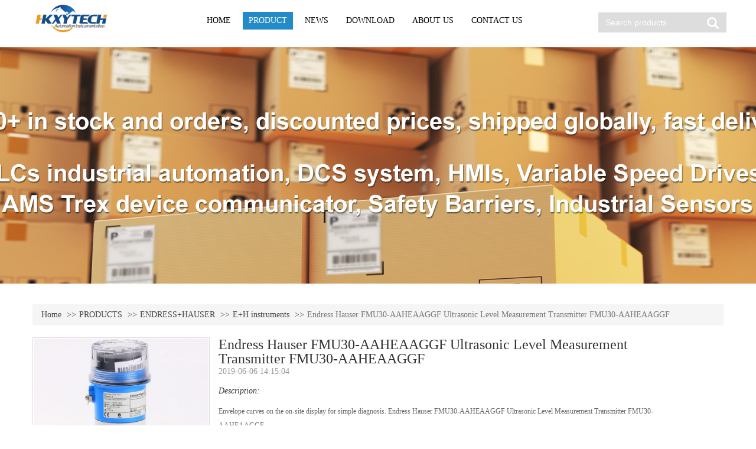

--- FILE ---
content_type: text/html; charset=utf-8
request_url: https://www.hkxytech.com/Product/detail/id/1579.html
body_size: 11836
content:
<!DOCTYPE html>
<html>
<head>
<meta name="renderer" content="webkit">
<meta http-equiv="Content-Type" content="text/html; charset=utf-8" />
<title>Endress Hauser FMU30-AAHEAAGGF Ultrasonic Level Measurement Transmitter FMU30-AAHEAAGGF - HKXYTECH</title>
<meta name="keywords" content="Product  Detail" /> 
<meta name="description" content="This product is available at HKXYTECH. Get in touch today for a quick price. Full 12-month warranty. We deliver worldwide." />
<meta name='viewport' content="width=device-width,initial-scale=1,maximum-scale=1,user-scalable=no">
<meta http-equiv="X-UA-Compatible" content="IE=edge,Chrome=1" />
<meta http-equiv="X-UA-Compatible" content="IE=9" />
<meta name="renderer" content="webkit">
<meta name="yandex-verification" content="320cd87f3956dec5" />
<!-- Yandex.Metrika counter --> <script type="text/javascript" > (function (d, w, c) { (w[c] = w[c] || []).push(function() { try { w.yaCounter92795585 = new Ya.Metrika({ id:92795585, clickmap:true, trackLinks:true, accurateTrackBounce:true, webvisor:true, trackHash:true, ecommerce:"dataLayer" }); } catch(e) { } }); var n = d.getElementsByTagName("script")[0], x = "https://cdn.jsdelivr.net/npm/yandex-metrica-watch/watch.js", s = d.createElement("script"), f = function () { n.parentNode.insertBefore(s, n); }; for (var i = 0; i < document.scripts.length; i++) { if (document.scripts[i].src === x) { return; } } s.type = "text/javascript"; s.async = true; s.src = x; if (w.opera == "[object Opera]") { d.addEventListener("DOMContentLoaded", f, false); } else { f(); } })(document, window, "yandex_metrika_callbacks"); </script> <!-- /Yandex.Metrika counter -->
<script>
var _ROOT_='';
var _STATIC_='/Public/Static';
var _PLUGIN_='/Public/Plugins';
var _JS_='/Public/Home/js';
var _IMG_='/Public/Home/img';
var _CSS_='/Public/Home/css';
</script>
<link rel="stylesheet" type="text/css" href="/Public/Home/css/bootstrap.min.css" />
<link rel="stylesheet" type="text/css" href="/Public/Home/css/font-awesome.min.css" />
<link rel="stylesheet" type="text/css" href="/Public/Home/css/base.css" />
<script type="text/javascript" src="/Public/Home/js/jquery.min.js"></script>
<script type="text/javascript" src="/Public/Home/js/bootstrap.min.js"></script>
<script type="text/javascript" src="/Public/Home/js/jquery.SuperSlide.2.1.1.js"></script>
<script type="text/javascript" src="/Public/Home/js/common.js"></script>
<script type="text/javascript" src="/Public/Static/js/common.js"></script>
<link rel="stylesheet" type="text/css" href="/Public/Home/css/validform.css" />
<script type="text/javascript" src="/Public/Home/js/Validform_v5.3.2.js"></script>
<!--[if lt IE 9]>
  <script src="/Public/Home/js/html5shiv.min.js"></script>
  <script src="/Public/Home/js/respond.min.js"></script>
<![endif]-->
<!--[if lte IE 6]>
<link rel="stylesheet" type="text/css" href="/Public/Home/css/bootstrap-ie6.min.css">
<link rel="stylesheet" type="text/css" href="/Public/Home/css/fix-ie.css">
<script type="text/javascript" src="/Public/Home/js/bootstrap-ie.js"></script>
<script src="/Public/Home/js/DD_belatedPNG_0.0.8a-min.js"></script>
<script>
 DD_belatedPNG.fix('*');
</script>
<![endif]-->

    <link rel="stylesheet" type="text/css" href="/Public/Home/css/product.css">
  <script src="/Public/Home/js/product.js"></script>
  <script src="/Public/Home/js/jqzoom.js"></script>

<!-- Google tag (gtag.js) -->
<script async src="https://www.googletagmanager.com/gtag/js?id=G-J0Q2PHR2H3"></script>
<script>
  window.dataLayer = window.dataLayer || [];
  function gtag(){dataLayer.push(arguments);}
  gtag('js', new Date());

  gtag('config', 'G-J0Q2PHR2H3');
</script>

<!-- Global site tag (gtag.js) - Google Analytics -->
<script async src="https://www.googletagmanager.com/gtag/js?id=UA-125749976-16"></script>
<script>
  window.dataLayer = window.dataLayer || [];
  function gtag(){dataLayer.push(arguments);}
  gtag('js', new Date());

  gtag('config', 'UA-125749976-16');
</script>

</head>

<body>
<!DOCTYPE html PUBLIC "-//W3C//DTD XHTML 1.0 Transitional//EN" "http://www.w3.org/TR/xhtml1/DTD/xhtml1-transitional.dtd">

<html xmlns="http://www.w3.org/1999/xhtml">

<head>

<meta http-equiv="Content-Type" content="text/html; charset=utf-8" />

<title>Top Industrial Automation and Electrical Instrument from HKXYTECH</title>

</head>


<body>

<script>
  (function(i,s,o,g,r,a,m){i['GoogleAnalyticsObject']=r;i[r]=i[r]||function(){
  (i[r].q=i[r].q||[]).push(arguments)},i[r].l=1*new Date();a=s.createElement(o),
  m=s.getElementsByTagName(o)[0];a.async=1;a.src=g;m.parentNode.insertBefore(a,m)
  })(window,document,'script','https://www.google-analytics.com/analytics.js','ga');

  ga('create', 'UA-102173297-2', 'auto');
  ga('send', 'pageview');

</script>

</body>

</html><div class="main">

	<div class="z_header">

    <div class="container-fluid"> 

      <div class="y-head-box clearfix">

        <div class="col-xs-5 col-md-2 col-lg-3 text-center y-head-logo">

            <div class="cell"><a href="" class="z_no_b"><img alt="LOGO" src="/Uploads/System/Image/553f5e0e33c5e.gif" class="z-icon img-responsive"></a></div>

        </div>

        <div class="col-lg-7 z_nav text-center z_na hidden-xs hidden-md hidden-sm" id="z_ie_he_l">

            <ul class="nav-pills js-desk-drop clearfix z_pr0">

			
				<li role="presentation" class="">

					<a href="/" target="_self" >HOME</a>

					
				</li>

			
				<li role="presentation" class="">

					<a href="/Product/index.html" target="_self" >PRODUCT</a>

					
					

					<div class="y-nav-submenu z_res" id="z_ie_he_bg0">

						<div class="z_nav_f js_z_nav">

						  
						  <ul>

							<li><a href="/Home/Product/index/cate_id/36/cate_path/-0-.html"  title="SIEMENS">SIEMENS</a></th>
						  </ul>

						  
						  <ul>

							<li><a href="/Home/Product/index/cate_id/35/cate_path/-0-.html"  title="ABB">ABB</a></th>
						  </ul>

						  
						  <ul>

							<li><a href="/Home/Product/index/cate_id/282/cate_path/-0-.html"  title="EMERSON">EMERSON</a></th>
						  </ul>

						  
						  <ul>

							<li><a href="/Home/Product/index/cate_id/211/cate_path/-0-.html"  title="SCHNEIDER">SCHNEIDER</a></th>
						  </ul>

						  
						  <ul>

							<li><a href="/Home/Product/index/cate_id/212/cate_path/-0-.html"  title="OMRON">OMRON</a></th>
						  </ul>

						  
						  <ul>

							<li><a href="/Home/Product/index/cate_id/215/cate_path/-0-.html"  title="PEPPERL+FUCHS">PEPPERL+FUCHS</a></th>
						  </ul>

						  
						  <ul>

							<li><a href="/Home/Product/index/cate_id/214/cate_path/-0-.html"  title="MTL">MTL</a></th>
						  </ul>

						  
						  <ul>

							<li><a href="/Home/Product/index/cate_id/213/cate_path/-0-.html"  title="ROCKWELL AUTOMATION">ROCKWELL AUTOMATION</a></th>
						  </ul>

						  
						  <ul>

							<li><a href="/Home/Product/index/cate_id/263/cate_path/-0-.html"  title="HIRSCHMANN">HIRSCHMANN</a></th>
						  </ul>

						  
						  <ul>

							<li><a href="/Home/Product/index/cate_id/210/cate_path/-0-.html"  title="GE">GE</a></th>
						  </ul>

						  
						  <ul>

							<li><a href="/Home/Product/index/cate_id/37/cate_path/-0-.html"  title="WEIDMULLER">WEIDMULLER</a></th>
						  </ul>

						  
						  <ul>

							<li><a href="/Home/Product/index/cate_id/33/cate_path/-0-.html"  title="WIKA">WIKA</a></th>
						  </ul>

						  
						  <ul>

							<li><a href="/Home/Product/index/cate_id/32/cate_path/-0-.html"  title="YOKOGAWA">YOKOGAWA</a></th>
						  </ul>

						  
						  <ul>

							<li><a href="/Home/Product/index/cate_id/264/cate_path/-0-.html"  title="WATSON SMITH">WATSON SMITH</a></th>
						  </ul>

						  
						  <ul>

							<li><a href="/Home/Product/index/cate_id/291/cate_path/-0-.html"  title="METRIX">METRIX</a></th>
						  </ul>

						  
						  <ul>

							<li><a href="/Home/Product/index/cate_id/294/cate_path/-0-.html"  title="ASCO">ASCO</a></th>
						  </ul>

						  
						  <ul>

							<li><a href="/Home/Product/index/cate_id/297/cate_path/-0-.html"  title="ENDRESS+HAUSER">ENDRESS+HAUSER</a></th>
						  </ul>

						  
						  <ul>

							<li><a href="/Home/Product/index/cate_id/306/cate_path/-0-.html"  title="BENTLY NEVADA">BENTLY NEVADA</a></th>
						  </ul>

						  
						  <ul>

							<li><a href="/Home/Product/index/cate_id/308/cate_path/-0-.html"  title="HACH">HACH</a></th>
						  </ul>

						  
						  <ul>

							<li><a href="/Home/Product/index/cate_id/313/cate_path/-0-.html"  title="NORGREN">NORGREN</a></th>
						  </ul>

						  
						  <ul>

							<li><a href="/Home/Product/index/cate_id/323/cate_path/-0-.html"  title="HONEYWELL">HONEYWELL</a></th>
						  </ul>

						  
						  <ul>

							<li><a href="/Home/Product/index/cate_id/327/cate_path/-0-.html"  title="TESTO">TESTO</a></th>
						  </ul>

						  
						  <ul>

							<li><a href="/Home/Product/index/cate_id/355/cate_path/-0-.html"  title="PHOENIX CONTACT">PHOENIX CONTACT</a></th>
						  </ul>

						  
						  <ul>

							<li><a href="/Home/Product/index/cate_id/368/cate_path/-0-.html"  title="SICK">SICK</a></th>
						  </ul>

						  
						  <ul>

							<li><a href="/Home/Product/index/cate_id/378/cate_path/-0-.html"  title="DANFOSS">DANFOSS</a></th>
						  </ul>

						  
						  <ul>

							<li><a href="/Home/Product/index/cate_id/411/cate_path/-0-.html"  title="CISCO">CISCO</a></th>
						  </ul>

						  
						  <ul>

							<li><a href="/Home/Product/index/cate_id/417/cate_path/-0-.html"  title="IFM">IFM</a></th>
						  </ul>

						  
						  <ul>

							<li><a href="/Home/Product/index/cate_id/427/cate_path/-0-.html"  title="KROHNE">KROHNE</a></th>
						  </ul>

						  
						  <ul>

							<li><a href="/Home/Product/index/cate_id/428/cate_path/-0-.html"  title="ROSEMOUNT">ROSEMOUNT</a></th>
						  </ul>

						  
						  <ul>

							<li><a href="/Home/Product/index/cate_id/429/cate_path/-0-.html"  title="FISHER">FISHER</a></th>
						  </ul>

						  
						  <ul>

							<li><a href="/Home/Product/index/cate_id/435/cate_path/-0-.html"  title="Natural Gas Compressors">Natural Gas Compressors</a></th>
						  </ul>

						  
						  <ul>

							<li><a href="/Home/Product/index/cate_id/437/cate_path/-0-.html"  title="Machine tool parts">Machine tool parts</a></th>
						  </ul>

						  
						  <ul>

							<li><a href="/Home/Product/index/cate_id/441/cate_path/-0-.html"  title="SAMSON">SAMSON</a></th>
						  </ul>

						  
						  <ul>

							<li><a href="/Home/Product/index/cate_id/442/cate_path/-0-.html"  title="ORBINOX">ORBINOX</a></th>
						  </ul>

						  
						  <ul>

							<li><a href="/Home/Product/index/cate_id/443/cate_path/-0-.html"  title="BAF VALVES">BAF VALVES</a></th>
						  </ul>

						  
						  <ul>

							<li><a href="/Home/Product/index/cate_id/444/cate_path/-0-.html"  title="KSB">KSB</a></th>
						  </ul>

						  
						  <ul>

							<li><a href="/Home/Product/index/cate_id/445/cate_path/-0-.html"  title="GEMÜ">GEMÜ</a></th>
						  </ul>

						  
						  <ul>

							<li><a href="/Home/Product/index/cate_id/446/cate_path/-0-.html"  title="KENT VALVE">KENT VALVE</a></th>
						  </ul>

						  
						  <ul>

							<li><a href="/Home/Product/index/cate_id/447/cate_path/-0-.html"  title="ADAMS">ADAMS</a></th>
						  </ul>

						  
						  <ul>

							<li><a href="/Home/Product/index/cate_id/454/cate_path/-0-.html"  title="G.M. International (GMI)">G.M. International (GMI)</a></th>
						  </ul>

						  
						</div>

					  </div>



					
				</li>

			
				<li role="presentation" class="">

					<a href="/News/index.html" target="_self" >NEWS</a>

					
				</li>

			
				<li role="presentation" class="">

					<a href="/Product/download.html" target="_self" >DOWNLOAD</a>

					
				</li>

			
				<li role="presentation" class="">

					<a href="/About/index.html" target="_self" >ABOUT US</a>

					
				</li>

			
				<li role="presentation" class="">

					<a href="/Contact/index.html" target="_self" >CONTACT US</a>

					
				</li>

			         

            </ul>

        </div>   

        <div class="col-xs-5 col-md-3 col-lg-2 y-head-search" id="z_ie_top">

            <form class="y-head-form" role="search" action='/Home/Product/index.html' method='get'>

                <div class="form-group glyphicon glyphicon-search">

                    <input type="text" class="form-control z_h_inp " name='keywords' placeholder="Search products">

                    <input type="submit" value=" " class="z_tj" id="z_js_btn">

                </div>             

            </form>

        </div> 

        <div class="hidden-lg col-xs-2 col-md-5 y-head-nav z_head_butt" id="z_ie_remove">

            <div class="z_hib js-nav-drop">

                <span class="glyphicon glyphicon-menu-hamburger"></span>

            </div>

            <ul class="js-nav-menu z_ul_diy" role="menu">

			
                <li>



                    <a href="/" target="_self" >HOME</a>

					
                </li>

			
                <li>



                    <a href="/Product/index.html" target="_self" >PRODUCT</a>

					
                    <span class="z_sub_s glyphicon glyphicon-triangle-bottom js_z_nav"></span>

                    <div class="y-nav-submenu table-responsive z_res_tdh">

                      <div class="z_sm_nav">

						
						 <ul>

							  <li><a href="#" style="background-image:url(/Public/Home/img/eq/pl-logo.jpg);"></a></li>

							
							<li><a href="/Home/Product/index/cate_id/332/cate_path/-0-36-.html">▶ Programmable Logic Controller</a></li>

							
							<li><a href="/Home/Product/index/cate_id/339/cate_path/-0-36-.html">▶ SINAMICS AC Drive</a></li>

							
							<li><a href="/Home/Product/index/cate_id/194/cate_path/-0-36-.html">▶ SIMATIC S7-1200</a></li>

							
							<li><a href="/Home/Product/index/cate_id/366/cate_path/-0-36-.html">▶ Temperature Sensor</a></li>

							
							<li><a href="/Home/Product/index/cate_id/367/cate_path/-0-36-.html">▶ Pressure Sensor</a></li>

							
							<li><a href="/Home/Product/index/cate_id/404/cate_path/-0-36-.html">▶ SITRANS Transmitter</a></li>

							
							<li><a href="/Home/Product/index/cate_id/405/cate_path/-0-36-.html">▶ Industrial Ethernet switches</a></li>

							
							<li><a href="/Home/Product/index/cate_id/407/cate_path/-0-36-.html">▶ Pointek CLS200 - Standard</a></li>

							
							<li><a href="/Home/Product/index/cate_id/408/cate_path/-0-36-.html">▶ SIRIUS soft starters</a></li>

							
							<li><a href="/Home/Product/index/cate_id/409/cate_path/-0-36-.html">▶ Circuit breaker</a></li>

							
							<li><a href="/Home/Product/index/cate_id/410/cate_path/-0-36-.html">▶ Positioners</a></li>

							
							<li><a href="/Home/Product/index/cate_id/197/cate_path/-0-36-.html">▶ Low Voltage Converters SINAMICS V – For Basic Drive Tasks</a></li>

							
							<li><a href="/Home/Product/index/cate_id/453/cate_path/-0-36-.html">▶ SICAM 8 Power automation platform</a></li>

							
							<li><a href="/Home/Product/index/cate_id/198/cate_path/-0-36-.html">▶ Low Voltage Converters MICROMASTER 4</a></li>

							
							<li><a href="/Home/Product/index/cate_id/199/cate_path/-0-36-.html">▶ Valve Positioner </a></li>

							
							  

						</ul>

						
						 <ul>

							  <li><a href="#" style="background-image:url(/Public/Home/img/eq/pl-logo.jpg);"></a></li>

							
							<li><a href="/Home/Product/index/cate_id/189/cate_path/-0-35-.html">▶ Compact Product Suite - DCS components</a></li>

							
							<li><a href="/Home/Product/index/cate_id/190/cate_path/-0-35-.html">▶ ABB Measurement Products</a></li>

							
							<li><a href="/Home/Product/index/cate_id/191/cate_path/-0-35-.html">▶ PLC Automation</a></li>

							
							<li><a href="/Home/Product/index/cate_id/192/cate_path/-0-35-.html">▶ Low voltage AC drives</a></li>

							
							<li><a href="/Home/Product/index/cate_id/193/cate_path/-0-35-.html">▶ Valve positioner</a></li>

							
							  

						</ul>

						
						 <ul>

							  <li><a href="#" style="background-image:url(/Public/Home/img/eq/pl-logo.jpg);"></a></li>

							
							<li><a href="/Home/Product/index/cate_id/448/cate_path/-0-282-.html">AMS Trex Device Communicator</a></li>

							
							<li><a href="/Home/Product/index/cate_id/449/cate_path/-0-282-.html">Sempell</a></li>

							
							<li><a href="/Home/Product/index/cate_id/450/cate_path/-0-282-.html">Crosby</a></li>

							
							<li><a href="/Home/Product/index/cate_id/451/cate_path/-0-282-.html">Vanessa</a></li>

							
							<li><a href="/Home/Product/index/cate_id/452/cate_path/-0-282-.html">Micro Motion</a></li>

							
							  

						</ul>

						
						 <ul>

							  <li><a href="#" style="background-image:url(/Public/Home/img/eq/pl-logo.jpg);"></a></li>

							
							<li><a href="/Home/Product/index/cate_id/226/cate_path/-0-211-.html">▶ Automation and Control products</a></li>

							
							<li><a href="/Home/Product/index/cate_id/227/cate_path/-0-211-.html">▶ POWER DISTRIBUTED</a></li>

							
							<li><a href="/Home/Product/index/cate_id/228/cate_path/-0-211-.html">▶ Power & Energy Monitoring System</a></li>

							
							  

						</ul>

						
						 <ul>

							  <li><a href="#" style="background-image:url(/Public/Home/img/eq/pl-logo.jpg);"></a></li>

							
							<li><a href="/Home/Product/index/cate_id/232/cate_path/-0-212-.html">▶ Sensors</a></li>

							
							<li><a href="/Home/Product/index/cate_id/233/cate_path/-0-212-.html">▶  Automation Systems</a></li>

							
							<li><a href="/Home/Product/index/cate_id/234/cate_path/-0-212-.html">▶ Motion / Drives</a></li>

							
							  

						</ul>

						
						 <ul>

							  <li><a href="#" style="background-image:url(/Public/Home/img/eq/pl-logo.jpg);"></a></li>

							
							<li><a href="/Home/Product/index/cate_id/246/cate_path/-0-215-.html">▶ Isolated Barriers</a></li>

							
							<li><a href="/Home/Product/index/cate_id/247/cate_path/-0-215-.html">▶ Zener Barriers</a></li>

							
							<li><a href="/Home/Product/index/cate_id/248/cate_path/-0-215-.html">▶ Industrial Sensors</a></li>

							
							<li><a href="/Home/Product/index/cate_id/253/cate_path/-0-215-.html">▶ HART Interface Solutions</a></li>

							
							  

						</ul>

						
						 <ul>

							  <li><a href="#" style="background-image:url(/Public/Home/img/eq/pl-logo.jpg);"></a></li>

							
							<li><a href="/Home/Product/index/cate_id/243/cate_path/-0-214-.html">▶ Intrinsically Safe Isolators MTL4500 Series</a></li>

							
							<li><a href="/Home/Product/index/cate_id/244/cate_path/-0-214-.html">▶ Intrinsically Safe Isolators MTL5500 Series</a></li>

							
							<li><a href="/Home/Product/index/cate_id/245/cate_path/-0-214-.html">▶ Intrinsically Safe Zener Barriers MTL7700 Series</a></li>

							
							  

						</ul>

						
						 <ul>

							  <li><a href="#" style="background-image:url(/Public/Home/img/eq/pl-logo.jpg);"></a></li>

							
							<li><a href="/Home/Product/index/cate_id/337/cate_path/-0-213-.html">▶ Allen-Bradley</a></li>

							
							<li><a href="/Home/Product/index/cate_id/240/cate_path/-0-213-.html">▶ Large Control Systems</a></li>

							
							<li><a href="/Home/Product/index/cate_id/241/cate_path/-0-213-.html">▶ Micro & Nano Control Systems</a></li>

							
							<li><a href="/Home/Product/index/cate_id/242/cate_path/-0-213-.html">▶ Small Control Systems</a></li>

							
							  

						</ul>

						
						 <ul>

							  <li><a href="#" style="background-image:url(/Public/Home/img/eq/pl-logo.jpg);"></a></li>

							
							<li><a href="/Home/Product/index/cate_id/266/cate_path/-0-263-.html">▶ Unmanaged Switches</a></li>

							
							<li><a href="/Home/Product/index/cate_id/268/cate_path/-0-263-.html">▶ Managed Switches - Non-Gigabit</a></li>

							
							<li><a href="/Home/Product/index/cate_id/269/cate_path/-0-263-.html">▶ Managed Switches - Gigabit</a></li>

							
							<li><a href="/Home/Product/index/cate_id/270/cate_path/-0-263-.html">▶ PoE (Power over Ethernet) RS22/RS32</a></li>

							
							<li><a href="/Home/Product/index/cate_id/272/cate_path/-0-263-.html">▶ Mice - Modular Switches</a></li>

							
							<li><a href="/Home/Product/index/cate_id/273/cate_path/-0-263-.html">▶ Mice - Media Modules</a></li>

							
							<li><a href="/Home/Product/index/cate_id/274/cate_path/-0-263-.html">▶ IP67/Waterproof Switches</a></li>

							
							<li><a href="/Home/Product/index/cate_id/275/cate_path/-0-263-.html">▶ Mach 100 Hardened Office-Grade Switches</a></li>

							
							<li><a href="/Home/Product/index/cate_id/276/cate_path/-0-263-.html">▶ Mach 1000 Uber-Rugged Switches</a></li>

							
							<li><a href="/Home/Product/index/cate_id/277/cate_path/-0-263-.html">▶ Mach 4000 Backbone Switches</a></li>

							
							<li><a href="/Home/Product/index/cate_id/285/cate_path/-0-263-.html">▶ Wireless Ethernet</a></li>

							
							<li><a href="/Home/Product/index/cate_id/288/cate_path/-0-263-.html">▶ SFPS (Small Form Pluggable Transceivers)</a></li>

							
							<li><a href="/Home/Product/index/cate_id/289/cate_path/-0-263-.html">▶ General Accessories</a></li>

							
							<li><a href="/Home/Product/index/cate_id/399/cate_path/-0-263-.html">▶ Power Supply</a></li>

							
							  

						</ul>

						
						 <ul>

							  <li><a href="#" style="background-image:url(/Public/Home/img/eq/pl-logo.jpg);"></a></li>

							
							<li><a href="/Home/Product/index/cate_id/216/cate_path/-0-210-.html">▶ Programmable Logic Controllers</a></li>

							
							<li><a href="/Home/Product/index/cate_id/217/cate_path/-0-210-.html">▶ Programmable Automation Controllers</a></li>

							
							  

						</ul>

						
						 <ul>

							  <li><a href="#" style="background-image:url(/Public/Home/img/eq/pl-logo.jpg);"></a></li>

							
							<li><a href="/Home/Product/index/cate_id/349/cate_path/-0-37-.html">▶ Electronics - Relay Module</a></li>

							
							<li><a href="/Home/Product/index/cate_id/353/cate_path/-0-37-.html">▶ Electronics -	Solid-State Relays</a></li>

							
							<li><a href="/Home/Product/index/cate_id/365/cate_path/-0-37-.html">▶ Electronics -	Safety Relays</a></li>

							
							<li><a href="/Home/Product/index/cate_id/200/cate_path/-0-37-.html">▶ Electronics -Analogue signal processing</a></li>

							
							<li><a href="/Home/Product/index/cate_id/201/cate_path/-0-37-.html">▶ Electronics -Power supply</a></li>

							
							<li><a href="/Home/Product/index/cate_id/202/cate_path/-0-37-.html">▶ Electronics- Lightning and surge protection</a></li>

							
							<li><a href="/Home/Product/index/cate_id/203/cate_path/-0-37-.html">▶ Electronics -Interfaces</a></li>

							
							<li><a href="/Home/Product/index/cate_id/204/cate_path/-0-37-.html">▶ Electronics- Functional components</a></li>

							
							<li><a href="/Home/Product/index/cate_id/205/cate_path/-0-37-.html">▶ Electronics -Power Monitor</a></li>

							
							<li><a href="/Home/Product/index/cate_id/206/cate_path/-0-37-.html">▶ Terminals- P Series</a></li>

							
							<li><a href="/Home/Product/index/cate_id/207/cate_path/-0-37-.html">▶ Terminals -Z Series</a></li>

							
							<li><a href="/Home/Product/index/cate_id/208/cate_path/-0-37-.html">▶ Terminals -W Series,SAK Series，Stud Terminals</a></li>

							
							<li><a href="/Home/Product/index/cate_id/209/cate_path/-0-37-.html">▶ Other conductor connectors</a></li>

							
							  

						</ul>

						
						 <ul>

							  <li><a href="#" style="background-image:url(/Public/Home/img/eq/pl-logo.jpg);"></a></li>

							
							<li><a href="/Home/Product/index/cate_id/180/cate_path/-0-33-.html">▶ Electronic pressure measurement</a></li>

							
							<li><a href="/Home/Product/index/cate_id/181/cate_path/-0-33-.html">▶ Mechatronic pressure measurement</a></li>

							
							<li><a href="/Home/Product/index/cate_id/182/cate_path/-0-33-.html">▶ Mechanical pressure measurement</a></li>

							
							<li><a href="/Home/Product/index/cate_id/183/cate_path/-0-33-.html">▶ Diaphragm seals</a></li>

							
							<li><a href="/Home/Product/index/cate_id/184/cate_path/-0-33-.html">▶ Electrical temperature measurement</a></li>

							
							<li><a href="/Home/Product/index/cate_id/185/cate_path/-0-33-.html">▶ Mechatronic temperature measurement</a></li>

							
							<li><a href="/Home/Product/index/cate_id/186/cate_path/-0-33-.html">▶ Mechanical temperature measurement</a></li>

							
							<li><a href="/Home/Product/index/cate_id/187/cate_path/-0-33-.html">▶ Thermowells</a></li>

							
							<li><a href="/Home/Product/index/cate_id/188/cate_path/-0-33-.html">▶ Level measurement</a></li>

							
							  

						</ul>

						
						 <ul>

							  <li><a href="#" style="background-image:url(/Public/Home/img/eq/pl-logo.jpg);"></a></li>

							
							<li><a href="/Home/Product/index/cate_id/38/cate_path/-0-32-.html">▶ Pressure Transmitter EJA</a></li>

							
							<li><a href="/Home/Product/index/cate_id/39/cate_path/-0-32-.html">▶ Pressure Transmitters EJA-E</a></li>

							
							<li><a href="/Home/Product/index/cate_id/43/cate_path/-0-32-.html">▶ Pressue Transmitter EJX</a></li>

							
							<li><a href="/Home/Product/index/cate_id/303/cate_path/-0-32-.html">▶ Safety Instrumented System (SIS)</a></li>

							
							<li><a href="/Home/Product/index/cate_id/304/cate_path/-0-32-.html">▶ Valve Positioners & Converters</a></li>

							
							<li><a href="/Home/Product/index/cate_id/305/cate_path/-0-32-.html">▶ Field Mount Indicators</a></li>

							
							<li><a href="/Home/Product/index/cate_id/68/cate_path/-0-32-.html">▶ Temperature Transmitters</a></li>

							
							<li><a href="/Home/Product/index/cate_id/74/cate_path/-0-32-.html">▶ Magnetic Flowmeters</a></li>

							
							<li><a href="/Home/Product/index/cate_id/82/cate_path/-0-32-.html">▶ Vortex Flowmeter </a></li>

							
							<li><a href="/Home/Product/index/cate_id/88/cate_path/-0-32-.html">▶ Ultrasonic Flowmeters</a></li>

							
							<li><a href="/Home/Product/index/cate_id/91/cate_path/-0-32-.html">▶ Coriolis Mass Flowmeters - ROTAMASS 3-Series</a></li>

							
							<li><a href="/Home/Product/index/cate_id/92/cate_path/-0-32-.html">▶ Variable Area Flowmeters – Rotameters</a></li>

							
							<li><a href="/Home/Product/index/cate_id/97/cate_path/-0-32-.html">▶ Device Smart Communicators</a></li>

							
							<li><a href="/Home/Product/index/cate_id/100/cate_path/-0-32-.html">▶ PORTABLE AND HANDHELD INSTRUMENTS</a></li>

							
							<li><a href="/Home/Product/index/cate_id/107/cate_path/-0-32-.html">▶ Distributed Control System (DCS)</a></li>

							
							<li><a href="/Home/Product/index/cate_id/108/cate_path/-0-32-.html">▶ Process Analyzers</a></li>

							
							<li><a href="/Home/Product/index/cate_id/135/cate_path/-0-32-.html">▶ Paperless Recorders</a></li>

							
							<li><a href="/Home/Product/index/cate_id/143/cate_path/-0-32-.html">▶ Strip Chart Recorders</a></li>

							
							<li><a href="/Home/Product/index/cate_id/145/cate_path/-0-32-.html">▶ Data Acquisition Equipment</a></li>

							
							<li><a href="/Home/Product/index/cate_id/149/cate_path/-0-32-.html">▶ UT Series Temperature Controllers</a></li>

							
							<li><a href="/Home/Product/index/cate_id/157/cate_path/-0-32-.html">▶ UP Series Program Controllers</a></li>

							
							<li><a href="/Home/Product/index/cate_id/163/cate_path/-0-32-.html">▶ UM Series Digital Indicators with Alarms</a></li>

							
							<li><a href="/Home/Product/index/cate_id/165/cate_path/-0-32-.html">▶ UT100 Series Temperature Controllers</a></li>

							
							<li><a href="/Home/Product/index/cate_id/170/cate_path/-0-32-.html">▶ UD Series Manual Setters</a></li>

							
							<li><a href="/Home/Product/index/cate_id/174/cate_path/-0-32-.html">▶ Limit Controllers</a></li>

							
							<li><a href="/Home/Product/index/cate_id/177/cate_path/-0-32-.html">▶ YS Series Single-loop Controllers </a></li>

							
							  

						</ul>

						
						 <ul>

							  <li><a href="#" style="background-image:url(/Public/Home/img/eq/pl-logo.jpg);"></a></li>

							
							  

						</ul>

						
						 <ul>

							  <li><a href="#" style="background-image:url(/Public/Home/img/eq/pl-logo.jpg);"></a></li>

							
							<li><a href="/Home/Product/index/cate_id/292/cate_path/-0-291-.html">Shaker</a></li>

							
							  

						</ul>

						
						 <ul>

							  <li><a href="#" style="background-image:url(/Public/Home/img/eq/pl-logo.jpg);"></a></li>

							
							<li><a href="/Home/Product/index/cate_id/295/cate_path/-0-294-.html">Solenoid Valve</a></li>

							
							  

						</ul>

						
						 <ul>

							  <li><a href="#" style="background-image:url(/Public/Home/img/eq/pl-logo.jpg);"></a></li>

							
							<li><a href="/Home/Product/index/cate_id/298/cate_path/-0-297-.html">E+H instruments</a></li>

							
							  

						</ul>

						
						 <ul>

							  <li><a href="#" style="background-image:url(/Public/Home/img/eq/pl-logo.jpg);"></a></li>

							
							<li><a href="/Home/Product/index/cate_id/307/cate_path/-0-306-.html">Sensors, Probes and Transducers </a></li>

							
							  

						</ul>

						
						 <ul>

							  <li><a href="#" style="background-image:url(/Public/Home/img/eq/pl-logo.jpg);"></a></li>

							
							<li><a href="/Home/Product/index/cate_id/311/cate_path/-0-308-.html">Hach Analyzers</a></li>

							
							<li><a href="/Home/Product/index/cate_id/310/cate_path/-0-308-.html">Hach Meters and Probes </a></li>

							
							<li><a href="/Home/Product/index/cate_id/312/cate_path/-0-308-.html">Hach Lab Instrument </a></li>

							
							  

						</ul>

						
						 <ul>

							  <li><a href="#" style="background-image:url(/Public/Home/img/eq/pl-logo.jpg);"></a></li>

							
							<li><a href="/Home/Product/index/cate_id/314/cate_path/-0-313-.html">Norgren Sub-base Valves</a></li>

							
							<li><a href="/Home/Product/index/cate_id/315/cate_path/-0-313-.html">Norgren Inline Solenoid Valves</a></li>

							
							<li><a href="/Home/Product/index/cate_id/316/cate_path/-0-313-.html">Norgren safety valves</a></li>

							
							<li><a href="/Home/Product/index/cate_id/317/cate_path/-0-313-.html">Norgren manual/mechnical valves</a></li>

							
							<li><a href="/Home/Product/index/cate_id/321/cate_path/-0-313-.html">Norgren process industry/namur valves</a></li>

							
							<li><a href="/Home/Product/index/cate_id/318/cate_path/-0-313-.html">Norgren proportional  valves</a></li>

							
							<li><a href="/Home/Product/index/cate_id/319/cate_path/-0-313-.html">Norgren flow control valves</a></li>

							
							<li><a href="/Home/Product/index/cate_id/320/cate_path/-0-313-.html">Norgren non-return valves</a></li>

							
							  

						</ul>

						
						 <ul>

							  <li><a href="#" style="background-image:url(/Public/Home/img/eq/pl-logo.jpg);"></a></li>

							
							<li><a href="/Home/Product/index/cate_id/325/cate_path/-0-323-.html">Fixed Industrial Gas Detection</a></li>

							
							<li><a href="/Home/Product/index/cate_id/324/cate_path/-0-323-.html">SmartLine ST700 Pressure Transmitters</a></li>

							
							<li><a href="/Home/Product/index/cate_id/326/cate_path/-0-323-.html">Portable Gas Detection</a></li>

							
							<li><a href="/Home/Product/index/cate_id/415/cate_path/-0-323-.html">Industrial Gas Systems</a></li>

							
							<li><a href="/Home/Product/index/cate_id/416/cate_path/-0-323-.html">SmartLine ST800 Pressure Transmitters</a></li>

							
							  

						</ul>

						
						 <ul>

							  <li><a href="#" style="background-image:url(/Public/Home/img/eq/pl-logo.jpg);"></a></li>

							
							<li><a href="/Home/Product/index/cate_id/328/cate_path/-0-327-.html">▶ Data logger</a></li>

							
							<li><a href="/Home/Product/index/cate_id/329/cate_path/-0-327-.html">▶ Thermal imager</a></li>

							
							  

						</ul>

						
						 <ul>

							  <li><a href="#" style="background-image:url(/Public/Home/img/eq/pl-logo.jpg);"></a></li>

							
							<li><a href="/Home/Product/index/cate_id/356/cate_path/-0-355-.html">▶ Fieldbus media converters</a></li>

							
							<li><a href="/Home/Product/index/cate_id/357/cate_path/-0-355-.html">▶ Serial media converters</a></li>

							
							<li><a href="/Home/Product/index/cate_id/358/cate_path/-0-355-.html">▶ Field device couplers</a></li>

							
							<li><a href="/Home/Product/index/cate_id/359/cate_path/-0-355-.html">▶ Interface converters</a></li>

							
							<li><a href="/Home/Product/index/cate_id/360/cate_path/-0-355-.html">▶ Copper installation</a></li>

							
							<li><a href="/Home/Product/index/cate_id/388/cate_path/-0-355-.html">▶ Power supplies with maximum functionality</a></li>

							
							<li><a href="/Home/Product/index/cate_id/389/cate_path/-0-355-.html">▶ DC/DC converters</a></li>

							
							<li><a href="/Home/Product/index/cate_id/390/cate_path/-0-355-.html">▶ Redundancy modules</a></li>

							
							<li><a href="/Home/Product/index/cate_id/391/cate_path/-0-355-.html">▶ Industrial Solar Systems</a></li>

							
							<li><a href="/Home/Product/index/cate_id/392/cate_path/-0-355-.html">▶ UPS</a></li>

							
							<li><a href="/Home/Product/index/cate_id/393/cate_path/-0-355-.html">▶ Relay</a></li>

							
							<li><a href="/Home/Product/index/cate_id/395/cate_path/-0-355-.html">▶ Buffer modules</a></li>

							
							  

						</ul>

						
						 <ul>

							  <li><a href="#" style="background-image:url(/Public/Home/img/eq/pl-logo.jpg);"></a></li>

							
							<li><a href="/Home/Product/index/cate_id/369/cate_path/-0-368-.html">▶ Photoelectric Sensors - PowerProx</a></li>

							
							<li><a href="/Home/Product/index/cate_id/386/cate_path/-0-368-.html">▶ Photoelectric sensors - W12-3</a></li>

							
							<li><a href="/Home/Product/index/cate_id/387/cate_path/-0-368-.html">▶ Photoelectric sensors - W4-3</a></li>

							
							  

						</ul>

						
						 <ul>

							  <li><a href="#" style="background-image:url(/Public/Home/img/eq/pl-logo.jpg);"></a></li>

							
							<li><a href="/Home/Product/index/cate_id/379/cate_path/-0-378-.html">▶ AC Drives - VLT Automation Drive</a></li>

							
							<li><a href="/Home/Product/index/cate_id/396/cate_path/-0-378-.html">▶ AC Drives - VLT Micro Drive</a></li>

							
							<li><a href="/Home/Product/index/cate_id/397/cate_path/-0-378-.html">▶ AC Drives - VLT Midi Drive</a></li>

							
							<li><a href="/Home/Product/index/cate_id/398/cate_path/-0-378-.html">▶ AC Drives - VLT HVAC Drive	</a></li>

							
							  

						</ul>

						
						 <ul>

							  <li><a href="#" style="background-image:url(/Public/Home/img/eq/pl-logo.jpg);"></a></li>

							
							<li><a href="/Home/Product/index/cate_id/412/cate_path/-0-411-.html">▶ Integrated Services Router</a></li>

							
							<li><a href="/Home/Product/index/cate_id/413/cate_path/-0-411-.html">▶ Switches</a></li>

							
							  

						</ul>

						
						 <ul>

							  <li><a href="#" style="background-image:url(/Public/Home/img/eq/pl-logo.jpg);"></a></li>

							
							  

						</ul>

						
						 <ul>

							  <li><a href="#" style="background-image:url(/Public/Home/img/eq/pl-logo.jpg);"></a></li>

							
							  

						</ul>

						
						 <ul>

							  <li><a href="#" style="background-image:url(/Public/Home/img/eq/pl-logo.jpg);"></a></li>

							
							<li><a href="/Home/Product/index/cate_id/434/cate_path/-0-428-.html">Pressure Measurement</a></li>

							
							  

						</ul>

						
						 <ul>

							  <li><a href="#" style="background-image:url(/Public/Home/img/eq/pl-logo.jpg);"></a></li>

							
							<li><a href="/Home/Product/index/cate_id/432/cate_path/-0-429-.html">Valve Controllers</a></li>

							
							<li><a href="/Home/Product/index/cate_id/431/cate_path/-0-429-.html">Pressure Regulators</a></li>

							
							<li><a href="/Home/Product/index/cate_id/430/cate_path/-0-429-.html">Diaphragm Actuators</a></li>

							
							  

						</ul>

						
						 <ul>

							  <li><a href="#" style="background-image:url(/Public/Home/img/eq/pl-logo.jpg);"></a></li>

							
							<li><a href="/Home/Product/index/cate_id/436/cate_path/-0-435-.html">All Products</a></li>

							
							  

						</ul>

						
						 <ul>

							  <li><a href="#" style="background-image:url(/Public/Home/img/eq/pl-logo.jpg);"></a></li>

							
							<li><a href="/Home/Product/index/cate_id/438/cate_path/-0-437-.html">Angle head</a></li>

							
							<li><a href="/Home/Product/index/cate_id/439/cate_path/-0-437-.html">Milling head</a></li>

							
							<li><a href="/Home/Product/index/cate_id/440/cate_path/-0-437-.html">Spindles</a></li>

							
							  

						</ul>

						
						 <ul>

							  <li><a href="#" style="background-image:url(/Public/Home/img/eq/pl-logo.jpg);"></a></li>

							
							  

						</ul>

						
						 <ul>

							  <li><a href="#" style="background-image:url(/Public/Home/img/eq/pl-logo.jpg);"></a></li>

							
							  

						</ul>

						
						 <ul>

							  <li><a href="#" style="background-image:url(/Public/Home/img/eq/pl-logo.jpg);"></a></li>

							
							  

						</ul>

						
						 <ul>

							  <li><a href="#" style="background-image:url(/Public/Home/img/eq/pl-logo.jpg);"></a></li>

							
							  

						</ul>

						
						 <ul>

							  <li><a href="#" style="background-image:url(/Public/Home/img/eq/pl-logo.jpg);"></a></li>

							
							  

						</ul>

						
						 <ul>

							  <li><a href="#" style="background-image:url(/Public/Home/img/eq/pl-logo.jpg);"></a></li>

							
							  

						</ul>

						
						 <ul>

							  <li><a href="#" style="background-image:url(/Public/Home/img/eq/pl-logo.jpg);"></a></li>

							
							  

						</ul>

						
						 <ul>

							  <li><a href="#" style="background-image:url(/Public/Home/img/eq/pl-logo.jpg);"></a></li>

							
							  

						</ul>

						
						<!-- 

						<ul>

							  <li><a href="#" style="background-image:url(/Public/Home/img/eq/pl-logo.jpg);"></a></li>

							  <li><a href="#">PRODUCTS</a></li>

							  <li><a href="#">PRODUCTS</a></li>

							  <li><a href="#">PRODUCTS</a></li>

							  <li><a href="#">PRODUCTS</a></li>

							  <li><a href="#">PRODUCTS</a></li>

							  <li><a href="#">PRODUCTS</a></li>

							  <li><a href="#">PRODUCTS</a></li>

							  <li><a href="#">PRODUCTS</a></li>

							  <li><a href="#">PRODUCTS</a></li>

                        </ul> -->



                      </div>

                    </div>

					
                </li>

			
                <li>



                    <a href="/News/index.html" target="_self" >NEWS</a>

					
                </li>

			
                <li>



                    <a href="/Product/download.html" target="_self" >DOWNLOAD</a>

					
                </li>

			
                <li>



                    <a href="/About/index.html" target="_self" >ABOUT US</a>

					
                </li>

			
                <li>



                    <a href="/Contact/index.html" target="_self" >CONTACT US</a>

					
                </li>

			 

            </ul>

        </div>  

      </div>

    </div>

</div>

	
	<!--banner start-->
  <div class="jumbotron white banner-info" style="background-image:url(/Uploads/Advert/64be49c13c894.jpg); background-color:#fafafa;">
    <!--<div class="container">
      <div class="row">
        <div class="col-sm-6 col-xs-12">
          <h1 class="text-uppercase">directindustry</h1>
          <h2>Tkank yo to play</h2>
          <div class="divider mb10"></div>
          <h5>A flow meter measures the flow of a gas or a liquid through a conduit</h5>
          <h5>It has a number of different industrial uses</h5>
        </div>
      </div>
    </div>-->
  </div>
  <!--end -->
	<div class="container">
		<ol class="y-bc breadcrumb row cf">
		  <li><a href="/">Home</a></li>
		  <li><a href="/Home/Product/index.html">PRODUCTS</a></li>
		  			<li><a href="/Home/Product/index/cate_id/297/cate_path/-0-.html">ENDRESS+HAUSER</a></li>
		  			<li><a href="/Home/Product/index/cate_id/298/cate_path/-0-297-.html">E+H instruments</a></li>
		  		  <!-- <li><a href="/Home/Product/index.html">PRODUCTS</a></li> -->
		  <li class="active">Endress Hauser FMU30-AAHEAAGGF Ultrasonic Level Measurement Transmitter FMU30-AAHEAAGGF</li>
		</ol>
		<div class="y-productShow row cf">
			<div class="y-slideimg col-md-3 col-xs-12">
				<div class="js-product-slide row">
					<div class="bd">
						<ul>
							<li>
							<a href="javascript:;" id="ShowPictureBox"><img src="/Uploads/product/image/5cf8aebfa8c77.jpg" onerror="this.src='/Public/Home/img/eq/noimg.png';" ></a>
							<div id="zoom_img"></div>
							</li>
						</ul>
					</div>
					<div class="hd">
						<ul class="row">
															<li class="col-xs-4"><a href="javascript:;" class=""><img alt="Endress Hauser FMU30-AAHEAAGGF Ultrasonic Level Measurement Transmitter FMU30-AAHEAAGGF" src="/Uploads/product/image/5cf8aebfa8c77.jpg" onerror="this.src='/Public/Home/img/eq/noimg.png';"></a></li>
															<li class="col-xs-4"><a href="javascript:;" class=""><img alt="Endress Hauser FMU30-AAHEAAGGF Ultrasonic Level Measurement Transmitter FMU30-AAHEAAGGF" src="/Uploads/product/image/5cf8aee7c9270.jpg" onerror="this.src='/Public/Home/img/eq/noimg.png';"></a></li>
															<li class="col-xs-4"><a href="javascript:;" class=""><img alt="Endress Hauser FMU30-AAHEAAGGF Ultrasonic Level Measurement Transmitter FMU30-AAHEAAGGF" src="/Uploads/product/image/5cf8aedf60177.jpg" onerror="this.src='/Public/Home/img/eq/noimg.png';"></a></li>
															<li class="col-xs-4"><a href="javascript:;" class=""><img alt="Endress Hauser FMU30-AAHEAAGGF Ultrasonic Level Measurement Transmitter FMU30-AAHEAAGGF" src="/Uploads/product/image/5cf8aec705e44.jpg" onerror="this.src='/Public/Home/img/eq/noimg.png';"></a></li>
													</ul>
					</div>
				</div>
			</div>
			<div class="y-showInfo col-md-8 col-xs-12">
				<h2>Endress Hauser FMU30-AAHEAAGGF Ultrasonic Level Measurement Transmitter FMU30-AAHEAAGGF</h2>
				<p class="y-si-time">2019-06-06 14:15:04</p>
				<h6 class="y-si-title">Description:</h6>
				<p class="y-si-desc">Envelope curves on the on-site display for simple diagnosis. Endress Hauser FMU30-AAHEAAGGF Ultrasonic Level Measurement Transmitter FMU30-AAHEAAGGF.……</p>
				<!-- <h6 class="y-si-title">Notice:</h6> -->
				<div class="y-nt-box">
									</div>
				<div class="y-btn-list cf">
									<a href="/Product/download.html" target="_blank" class="btn-dl fl">DOWNLOAD</a>
					<!-- <a href="/Home/Product/downloads/id/1579.html" target="_blank" class="btn-dl fl">DOWNLOAD</a> -->
					<a href="/Home/Contact/index.html" class="btn-cu fl">CONTACT US</a>
					<!-- JiaThis Button BEGIN -->
						<div class="jiathis_style_32x32">
							<a class="jiathis_button_fb share-fb fa fa-facebook fl" href="https://www.facebook.com/sharer.php?u=https://www.hkxytech.com//Product/detail/id/1579.html" target="_blank"></a>
							<a class="jiathis_button_twitter share-tw fa fa-twitter fl" href="https://twitter.com/intent/tweet?url=https://www.hkxytech.com//Product/detail/id/1579.html" target="_blank"></a>
							<!-- <a class="jiathis_button_googleplus share-gp fa fa-google-plus fl"></a> -->
							
						</div>
					<script type="text/javascript" src="http://v3.jiathis.com/code/jia.js" charset="utf-8"></script>
					<!-- JiaThis Button END -->
				</div>
			</div>
		</div>
		<div class="y-productDesc row">
			<div class="y-descAside col-lg-3">
				<div class="y-titles cf"><h3 class="fl">New Products</h3></div>
				<div class="cf">
									<div class="y-np-list cf">
						<div class="y-np-img"><a href="/Product/detail/id/2362.html" style="background-image:url(/Uploads/product/image/6938d8b88c6e6.jpg); background-color:#fafafa;"></a></div>
						<div class="y-np-desc">
							<h5><a href="/Product/detail/id/2362.html">G.M. International X1-IS-AO-02-S I.S. SIL2 HART® Isolating Driver module</a></h5>
							<p>G.M. International X1-IS-AO-02-S I.S. SIL2 HART® Isolating Driver module. GMI Intrinsically Safe Isolators, Analog Output</p>
						</div>
					</div>
									<div class="y-np-list cf">
						<div class="y-np-img"><a href="/Product/detail/id/2361.html" style="background-image:url(/Uploads/product/image/6938db701c514.jpg); background-color:#fafafa;"></a></div>
						<div class="y-np-desc">
							<h5><a href="/Product/detail/id/2361.html">G.M. International D1020S SIL 2 Powered Isolating Driver</a></h5>
							<p>G.M. International D1020S SIL 2 Powered Isolating Driver Smart-HART® compatible DIN-Rail. GMI Intrinsically Safe Isolators</p>
						</div>
					</div>
									<div class="y-np-list cf">
						<div class="y-np-img"><a href="/Product/detail/id/2360.html" style="background-image:url(/Uploads/product/image/6938da58f034e.jpg); background-color:#fafafa;"></a></div>
						<div class="y-np-desc">
							<h5><a href="/Product/detail/id/2360.html">G.M. International D1020D SIL 2 Powered Isolating Driver</a></h5>
							<p>G.M. International D1020D SIL 2 Powered Isolating Driver Smart-HART® compatible DIN-Rail. GMI Intrinsically Safe Isolators</p>
						</div>
					</div>
									<div class="y-np-list cf">
						<div class="y-np-img"><a href="/Product/detail/id/2359.html" style="background-image:url(/Uploads/product/image/6938d8b88c6e6.jpg); background-color:#fafafa;"></a></div>
						<div class="y-np-desc">
							<h5><a href="/Product/detail/id/2359.html">G.M. International X1-IS-AO-01-S I.S. SIL3 HART® Isolating Driver module</a></h5>
							<p>G.M. International X1-IS-AO-01-S I.S. SIL3 HART® Isolating Driver module. GMI Intrinsically Safe Isolators, Analog Output</p>
						</div>
					</div>
								</div>
				<div class="y-titles cf"><h3 class="fl">Assortments</h3></div>
				<div class="cf">
					<div class="y-at-list">
											<a href="/Home/Product/index/cate_id/298/cate_path/-0-297-.html">E+H instruments</a>
										</div>
				</div>
			</div>
			<div class="y-descMain col-lg-9">
				<div class="y-titles cf"><h3 class="fl">Description</h3></div>
				<div class="y-content"><p><span style="font-family: arial, helvetica, sans-serif; font-size: 16px;"><strong>Endress Hauser </strong><strong>FMU30-AAHEAAGGF Ultrasonic Level Measurement Transmitter FMU30-AAHEAAGGF</strong></span></p><p><span style="font-family: arial, helvetica, sans-serif; font-size: 16px;"><strong>Features of Endress Hauser FMU30-AAHEAAGGF Ultrasonic Level Measurement Transmitter FMU30-AAHEAAGGF</strong></span></p><p><span style="font-family: arial, helvetica, sans-serif; font-size: 14px;">&nbsp;<img title="5cf8af2beaf3d.jpg" alt="FMU30-AAHEAAGGF (5)_副本.jpg" src="/Uploads/UserFile/Image/6/20190606/5cf8af2beaf3d.jpg"/></span></p><p><span style="font-family: arial, helvetica, sans-serif; font-size: 14px;">Quick and simple commissioning via menu-guided onsite operation with four-line plain text display; 7 languages selectable</span></p><p><span style="font-family: arial, helvetica, sans-serif; font-size: 14px;">&nbsp;</span></p><p><span style="font-family: arial, helvetica, sans-serif; font-size: 14px;">Envelope curves on the on-site display for simple diagnosis</span></p><p><span style="font-family: arial, helvetica, sans-serif; font-size: 14px;">&nbsp;</span></p><p><span style="font-family: arial, helvetica, sans-serif; font-size: 14px;">Linearization function (up to 32 points) for conversion of the measured value into any unit of length, volume or flow rate</span></p><p><span style="font-family: arial, helvetica, sans-serif; font-size: 14px;">&nbsp;</span></p><p><span style="font-family: arial, helvetica, sans-serif; font-size: 14px;">Non-contact measurement method minimizes service requirements</span></p><p><span style="font-family: arial, helvetica, sans-serif; font-size: 14px;">&nbsp;</span></p><p><span style="font-family: arial, helvetica, sans-serif; font-size: 14px;">Installation possible from thread G 1½“ or NPT 1½“ upwards</span></p><p><span style="font-family: arial, helvetica, sans-serif; font-size: 14px;">&nbsp;</span></p><p><span style="font-family: arial, helvetica, sans-serif; font-size: 14px;">Integrated temperature sensor for automatic correction of the temperature dependent sound velocity</span></p><p><span style="font-family: arial, helvetica, sans-serif; font-size: 14px;">&nbsp;<img title="5cf8af42b6227.jpg" alt="FMU30-AAHEAAGGF (6)_副本.jpg" src="/Uploads/UserFile/Image/6/20190606/5cf8af42b6227.jpg"/></span></p><p><span style="font-family: arial, helvetica, sans-serif; font-size: 16px;"><strong>Output of Endress Hauser FMU30-AAHEAAGGF Ultrasonic Level Measurement Transmitter FMU30-AAHEAAGGF</strong></span></p><p><span style="font-family: arial, helvetica, sans-serif; font-size: 14px;"><strong>&nbsp;</strong></span></p><table cellspacing="0" cellpadding="0"><tbody><tr class="firstRow"><td width="277" valign="top" style="border-width: 1px; border-color: windowtext; padding: 0px 7px;"><p><span style="font-family: arial, helvetica, sans-serif; font-size: 14px;">Output signal</span></p></td><td width="277" valign="top" style="border-width: 1px 1px 1px medium; border-color: windowtext windowtext windowtext currentColor; padding: 0px 7px; border-left-style: none;"><p><span style="font-family: arial, helvetica, sans-serif; font-size: 14px;">4 to 20 mA</span></p></td></tr><tr><td width="277" valign="top" style="border-width: medium 1px 1px; border-color: currentColor windowtext windowtext; padding: 0px 7px; border-top-style: none;"><p><span style="font-family: arial, helvetica, sans-serif; font-size: 14px;">Signal on alarm</span></p></td><td width="277" valign="top" style="border-width: medium 1px 1px medium; border-color: currentColor windowtext windowtext currentColor; padding: 0px 7px; border-top-style: none; border-left-style: none;"><p><span style="font-family: arial, helvetica, sans-serif; font-size: 14px;">Error information can be accessed via the &nbsp; following interfaces:</span></p><p><span style="font-family: arial, helvetica, sans-serif; font-size: 14px;"><span style="font-family: 宋体; font-size: 14px;">•</span> On-site display (error symbol, error code and plain text &nbsp; description)</span></p><p><span style="font-family: arial, helvetica, sans-serif; font-size: 14px;"><span style="font-family: 宋体; font-size: 14px;">•</span> Current output, signal on error can be selected (e.g. according &nbsp; to NAMUR recommendation NE43)</span></p></td></tr><tr><td width="277" valign="top" style="border-width: medium 1px 1px; border-color: currentColor windowtext windowtext; padding: 0px 7px; border-top-style: none;"><p><span style="font-family: arial, helvetica, sans-serif; font-size: 14px;">Output damping</span></p></td><td width="277" valign="top" style="border-width: medium 1px 1px medium; border-color: currentColor windowtext windowtext currentColor; padding: 0px 7px; border-top-style: none; border-left-style: none;"><p><span style="font-family: arial, helvetica, sans-serif; font-size: 14px;">Freely selectable, 0 to 255 s</span></p></td></tr></tbody></table><p><span style="font-family: arial, helvetica, sans-serif; font-size: 14px;"><strong>&nbsp;<img title="5cf8af5dc331d.jpg" alt="FMU30-AAHEAAGGF (7)_副本.jpg" src="/Uploads/UserFile/Image/6/20190606/5cf8af5dc331d.jpg"/></strong></span></p><p><span style="font-family: arial, helvetica, sans-serif; font-size: 16px;"><strong>Similar model codes of Endress Hauser FMU30-AAHEAAGGF Ultrasonic Level Measurement Transmitter FMU30-AAHEAAGGF for your reference :</strong></span></p><p><span style="font-family: arial, helvetica, sans-serif; font-size: 14px;">FDU91-RG1AA, FDU91-RG2AA, FMU30-AAHEABGHF, FMU40-ARB2A2, FMU41-ARB2A2, FMU90-R11CA111AA3A, FTL31-AA4U3BAWSJ, FMU30-AAHEAAGGF, FMU40-ANB2A2, FMU41-ARB2A3, FMU90-R21CA133AA3A, FTM50-AGG2A4A, FMU42-TSB2C22A, FMU41-AND1A2, FMU30-AAHEABGHFRA, FMU40-ARB2A2, FMU40-ARB3A4, FMU41-ARB2A2, FMU41-4RB2C4, FMU42-APB2A22A, FMU43-APG2A2</span></p></div>
				<!-- <div class="y-subCol">
					<h3>Quick Details</h3>
					<ul class="y-qd-attrList cf">
						<li class="fl">Place of Origin:japan</li>
						<li class="fl">Brand Name:Yokogawa</li>
						<li class="fl">Model Number:SC202G 2-Wire Conductivity/Resistivity/Analyzer</li>
					</ul>
				</div>
				<div class="y-subCol">
					<h3>Packaging & Delivery</h3>
					<ul class="y-pd-attrList cf">
						<li>Packaging Details:original package</li>
						<li>Delivery Detail:in stock</li>
					</ul>
				</div>
				<div class="y-subCol">
					<h3>Specifications</h3>
					<div class="y-details">Flexibility, reliability and low maintenance are among the benefits provided by the EXA SC202 conductivity/resistivity analyzer. Designed to meet the exacting requirements of measuring conductivity and resistivity in the modern industrial environment, it contains many features to ensure the best precision whatever the application.

The SC202 is housed in a robust IP65 field mountable case. The mA output, digital communication; HART®, Foundation Fieldbus H1 and Profibus PA, and a clear LCD make the SC202 a complete industrial analyzer.

A wide variety of temperature compensation possibilities (NaCl according to IEC 60746-3, manual TC, preprogrammed matrices and a free programmable 5x5 matrix), provide a high-accuracy measurement with minimum effort. The addition of a USP<645> as issued in ed. 23 pure water monitoring feature makes the SC202 ideal for the pharmaceutical industry.</div>
				</div> -->
			</div>
		</div>
	</div>


	
<footer class="z_footer">

    <div class="new-foot">
    	 <div class="power">
    	 		Copyright©2006-2017 hkxytech.com
    	 </div>	
    	 <div class="flink">
    	 					<a href="/" target="_self" >HOME</a> |
			 			<a href="/Product/index.html" target="_self" >PRODUCT</a> |
			 			<a href="/News/index.html" target="_self" >NEWS</a> |
			 			<a href="/Product/download.html" target="_self" >DOWNLOAD</a> |
			 			<a href="/About/index.html" target="_self" >ABOUT US</a> |
			 			<a href="/Contact/index.html" target="_self" >CONTACT US</a> |
			     	 </div>
    	 <p class="container mt25">HONGKONG XIEYUAN TECH CO., LIMITED, is not an authorized reseller, agent or affiliate of any brand or manufacturer. All trademarks, brand names and logos whose products are sold on the website are used for identification purposes only and are registered trademarks of their respective owners, all rights reserved. The use of a trademark, brand name or product on our website does not imply that the company trademark or brand belongs to or endorses our website. All products are 100% original, genuine and legally purchased from authorized sources.</p>
    </div>
    <div class="z_footer_bottom fix">

        <div class="Z_footer_con_us" data-tag="share_205" data-bd-bind="1430383313050">

          <ul class="z_mr-20">

              <li class="li_cont">FOLLOW US</li>

              <li ><a href="https://www.facebook.com/HKXYTECH/" target="_blank" class="fa fa-facebook-square fb" data-cmd="fbook"></a></li>

              <li ><a href="https://www.linkedin.com/companyhkxytech" target="_blank" class="fa fa-linkedin-square in" data-cmd="linkedin"></a></li>

              <li ><a href="https://www.youtube.com/@Industrialautomationequipment" target="_blank" class="fa fa-youtube yt" data-cmd="tsina"></a></li>

              <li ><a href="https://twitter.com/whxyauto" target="_blank" class="fa fa-twitter twi" data-cmd="twi"></a></li>

              <li ><a href="https://www.google.com.hk/search?q=HONGKONG+XIEYUAN+TECH+CO.,+LIMITED" target="_blank" class="fa fa-google-plus-square googl" data-cmd="tsina"></a></li>

          </ul>

        </div>

    </div>

</footer>


	<script>
	  //轮播图片
		$(".js-product-slide .hd a").click(function(){
			$('.js-product-slide .bd a img').attr('src',$(this).children('img').attr('src'));
		});	
		$(function(){
			$("#ShowPictureBox").JNMagnifier({
            renderTo:"#zoom_img"
        });
		});
	</script>



<div class="hidden">
	
</div>

<script>

	var current_uri='/Product/detail.html';

	if(current_uri=='/Index/index.html'){

		$(".nav-pills a[href='/']").parent().addClass('active');

	}else if(current_uri=='/News/Detail.html'){

		$(".nav-pills a[href='/News/index.html']").parent().addClass('active');

	}else if(current_uri=='/Product/detail.html'){

		$(".nav-pills a[href='/Product/index.html']").parent().addClass('active');

	}else{

		$(".nav-pills a[href='"+current_uri+"']").parent().addClass('active');

	}

	//详情页导航选中样式

	if(current_uri=='/Product/detail.html'){

		//产品详情

		$(".nav-pills a[href='/Product/index.html']").parent().addClass('active');

	}

	if(current_uri=='/Product/search.html'){

		//产品详情

		$(".nav-pills a[href='/Product/index.html']").parent().addClass('active');

	}

	if(current_uri=='/News/Detail.html'){

		//新闻详情

		$(".nav-pills a[href='/News/index.html']").parent().addClass('active');

	}	

</script>
<!--Start of Tawk.to Script-->
<script type="text/javascript">
var Tawk_API=Tawk_API||{}, Tawk_LoadStart=new Date();
(function(){
var s1=document.createElement("script"),s0=document.getElementsByTagName("script")[0];
s1.async=true;
s1.src='https://embed.tawk.to/628342947b967b11798fb436/1g38bo5rg';
s1.charset='UTF-8';
s1.setAttribute('crossorigin','*');
s0.parentNode.insertBefore(s1,s0);
})();
</script>
<!--End of Tawk.to Script-->
</body>
</html>

</div>

</body>
</html>

--- FILE ---
content_type: text/css
request_url: https://www.hkxytech.com/Public/Home/css/validform.css
body_size: 694
content:
/* CSS Document */
.Validform_checktip{
	margin-left:8px;
	line-height:20px;
	height:20px;
	overflow:hidden;
	color:#999;
	font-size:14px;
	display:inline-block;
	vertical-align:middle;
}
.Validform_right{
	color:#71b83d;
	padding-left:20px;
	background:url(../img/icon_ucenter.png) no-repeat 0 -318px;
}
.Validform_wrong{
	color:#e19b13;
	padding-left:20px;
	white-space:nowrap;
	background:url(../img/icon_user.png) no-repeat -85px -102px;
}
.Validform_loading{
	padding-left:20px;
	background:url(images/onLoad.gif) no-repeat left center;
}
.Validform_error{
	background-color:#ffe7e7;
}
#Validform_msg{color:#7d8289; font: 12px/1.5 tahoma, arial, \5b8b\4f53, sans-serif; width:280px; -webkit-box-shadow:2px 2px 3px #aaa; -moz-box-shadow:2px 2px 3px #aaa; background:#fff; position:absolute; top:0px; right:50px; z-index:99999; display:none;filter: progid:DXImageTransform.Microsoft.Shadow(Strength=3, Direction=135, Color='#999999'); box-shadow: 2px 2px 0 rgba(0, 0, 0, 0.1);}
#Validform_msg .iframe{position:absolute; left:0px; top:-1px; z-index:-1;}
#Validform_msg .Validform_title{line-height:25px; height:25px; text-align:left; font-weight:bold; padding:0 8px; color:#fff; position:relative; background-color:#999;
background: -moz-linear-gradient(top, #999, #666 100%); background: -webkit-gradient(linear, 0 0, 0 100%, from(#999), to(#666)); filter:  progid:DXImageTransform.Microsoft.gradient(startColorstr='#999999', endColorstr='#666666');}
#Validform_msg a.Validform_close:link,#Validform_msg a.Validform_close:visited{line-height:22px; position:absolute; right:8px; top:0px; color:#fff; text-decoration:none;}
#Validform_msg a.Validform_close:hover{color:#ccc;}
#Validform_msg .Validform_info{padding:8px;border:1px solid #fff; border-top:none; text-align:left;}


--- FILE ---
content_type: application/javascript
request_url: https://www.hkxytech.com/Public/Home/js/common.js
body_size: 1167
content:
$(function(){
  //桌面设备-鼠标滑过显示二级分类
 
  $('.js-desk-drop li').hover(
    function(){
      $(this).siblings().children('.y-nav-submenu').hide();
      if($(this).children('.y-nav-submenu').length){
        $(this).children('a').addClass('show');
        $(this).children('.y-nav-submenu').stop().fadeIn('');
      }
    },function(){
      if($(this).children('.y-nav-submenu').length){
        $(this).children('a').removeClass('show');
        $(this).children('.y-nav-submenu').stop().fadeOut(''); 
      }
    }
  )

  //移动设备-点击按钮下拉导航
  $('.js-nav-drop').click(function(){
      $('.js-nav-menu').toggle();
  })
  //移动设备-点击显示二级分类
  $('.js_z_nav').click(function(){
    if($(this).next().is(':visible')){
      $(this).next().stop().slideUp();
    }else{
      $(this).next().stop().slideDown();
    }
  });

//pc大屏 二级菜单 品牌两行检测与位置调整
  (function(){var once=false;
  $('.js_z_nav').parent().siblings().mouseenter(function(){
    if ($(window).width() > 1200 && !once){  //$(window).width() > 1200 防止 用户先拖到小屏 再调到大屏 调整初始化品牌位置失败
      var zy=$(this);
      setTimeout(function(){
        var Tul=$(zy).next().find("ul");
        $(Tul).each(function(){
          if($(this).height() > 45){
            $(this).find("li:not(:first)").addClass('z_row2').each(function(e){           
              if ($(this).offset().left < 60){
                $(this).hide();
              }
            });            
          };
        });
        once=true;
      },200);
    }
  });}())
})


/*
ie8  页脚位置  css兼容 js控制覆盖
*/
if(navigator.appName == "Microsoft Internet Explorer" && navigator.appVersion.match(/8./i)=="8.")
{
  function $z(element){
    return document.getElementById(element);
  }
  function $st(obj){
    return obj.style;
  }
  window.onload=function(){
    var ztop=document.getElementById("z_ie_top");
    $st(ztop).position='absolute';
    $st(ztop).top='0px';
    $st(ztop).right="0px";
    var zrmo=document.getElementById("z_ie_remove").style.display="none";
    var zf=$z("z_ie_ft");
    var ft=$st(zf);
    ft.width="25%";
    ft.float="left";
    ft.marginLeft="40px";
    $st($z("z_ie_he_l")).marginLeft="-20px";
    $st($z('z_ie_he_bg0')).backgroundColor="#000";

    var ft2=$st(zf.nextSibling);
    ft2.width="30%";
    ft2.float="left";
    ft2.marginLeft="150px";

    var ft3=$st(zf.nextSibling.nextSibling);
    ft3.width="250px";
    ft3.float="left";
    ft3.marginRight="-40px";

    var h3=document.getElementsByTagName('h3');
    for(var i=0;i<h3.length;i++){
      if(h3[i] != null ){
        h3[i].style.color="#fff";
      }
    }

    document.getElementById('z_ie_h3_fff').style.color="#fff";
    document.getElementById('z_ie_fp_fff').style.color="#fff";

    
  }
}


--- FILE ---
content_type: application/javascript
request_url: https://www.hkxytech.com/Public/Home/js/jqzoom.js
body_size: 494
content:
(function($){
    $.fn.JNMagnifier=function(setting){
    
        if(setting&&setting.renderTo){
            if(typeof(setting.renderTo)=="string"){
                setting.renderTo = $(setting.renderTo);
            }
        }else{
            return;
        }
        var _img_org_ = this.children("img");
        _img_org_.css("cursor","pointer");

        var __w = 0;
        var __h = 0;
        
        var __left = this.offset().left;
        var __top = this.offset().top;
        
        if(this.offsetParent())
        {
            __left+=this.offsetParent().offset().left;
            __top+=this.offsetParent().offset().top;
        }

        var _move_x = 0;
        var _move_y = 0;
        
        var _val_w = (setting.renderTo.width() / 2);
        var _val_h = (setting.renderTo.height() / 2);

        _img_org_.mouseover(function(){
            setting.renderTo.html('<img src="' + _img_org_.attr("src") + '" style="position:absolute;" id="JNMagnifierrenderToImg" />');
            setting.renderTo.show();
            var timer = setInterval(function(){
                __w = $("#JNMagnifierrenderToImg").width() / _img_org_.width();
                __h = $("#JNMagnifierrenderToImg").height() /_img_org_.height();
                if(__w>0){
                    clearInterval(timer);
                }
            },100);
        });
        
        _img_org_.mouseout(function(){
            setting.renderTo.hide();
        });
        
        _img_org_.mousemove(function(e){
            _move_x =0-Math.round(e.pageX - $(this).offset().left);
            _move_y =0-Math.round(e.pageY - $(this).offset().top);
            $("#JNMagnifierrenderToImg").css({"left":_move_x + "px ","top":_move_y + "px",width:600,height:600});
        });
    }
})(jQuery);

--- FILE ---
content_type: application/javascript
request_url: https://www.hkxytech.com/Public/Static/js/common.js
body_size: 3591
content:
$(document).ready(function(){
	/* tab选项卡 */
	$(document).on("click",".tab_box .tab_title .tab",function(){
		tabChange(this,".tab_box");
	})
	/* tab选项卡 */
	$(document).on("mouseover mouseout",".tab_box_hover .tab_title .tab",function(){
		tabChange(this,".tab_box_hover");
	})

	//ajax get请求
	$(document).on("click",".ajax-get",function(){
		var target;
		var _this=$(this);
		var ico="ask";
		if(_this.attr("font_ico")){
			var ico=_this.attr("font_ico");
		}
		if ( _this.hasClass('confirm') ) {
			if(_this.attr('tips')){
				var msg=_this.attr('tips');
			}else{
				var msg='确认要执行该操作吗?';
			}
			var d=dialog({
				fixed: true,
				title:"系统提示",
				content:'<div class="font_ico '+ico+'">'+msg+'</div>',
				ok:function(){
					ajax_get(_this,target);
				},
				cancel:function(){
					d.close().remove();
					return false;
				},
				lock:true
			});
			d.showModal();
		}else{
			ajax_get(_this,target);
		}
		return false;
	});
	

	//ajax post submit请求

	$(document).on("click",".ajax-post",function(){
		var target,query,form;
		var target_form = $(this).attr('target-form');
		var _this = $(this);
		var nead_confirm=false;
		var text = $(this).html() || $(this).val();

		var ico="ask";
		if(_this.attr("font_ico")){
			var ico=_this.attr("font_ico");
		}
		if( (_this.attr('type')=='submit') || (target = _this.attr('href')) || (target = _this.attr('url')) ){
			form = $('.'+target_form);

			if($(this).attr('time')){
				var time=$(this).attr('time');
			}else{
				var time=2000;
			}
			if ($(this).attr('hide-data') === 'true'){//无数据时也可以使用的功能
				form = $('.hide-data');
				query = form.serialize();
				ajax_post(_this,target,query);
			}else if (form.get(0)==undefined){
				return false;
			}else if ( form.get(0).nodeName=='FORM' ){
				if ( $(this).hasClass('confirm') ) {
					if($(this).attr('tips')){
						var msg=$(this).attr('tips');
					}else{
						var msg='确认要执行该操作吗?';
					}
					var d=dialog({
						fixed: true,
						title:"系统提示",
						content:'<div class="font_ico '+ico+'">'+msg+'</div>',
						ok:function(){
							if(_this.attr('url') !== undefined){
								target = _this.attr('url');
							}else{
								target = form.get(0).action;
							}
							var query=form.serialize();
							ajax_post(_this,target,query);
						},
						cancel:function(){
							d.close().remove();
							return false;
						},
						lock:true
					});
					d.showModal();
				}else{
					if(_this.attr('url') !== undefined){
						target = _this.attr('url');
					}else{
						target = form.get(0).action;
					}
					var query=form.serialize();
					ajax_post(_this,target,query);
				}
			}else if( form.get(0).nodeName=='INPUT' || form.get(0).nodeName=='SELECT' || form.get(0).nodeName=='TEXTAREA') {
				form.each(function(k,v){
					if(v.type=='checkbox' && v.checked==true){
						nead_confirm = true;
					}
				})
				if ( nead_confirm && $(this).hasClass('confirm') ) {
					if($(this).attr('tips')){
						var msg=$(this).attr('tips');
					}else{
						var msg='确认要执行该操作吗?';
					}
					var d=dialog({
						fixed: true,
						title:"系统提示",
						content:'<div class="font_ico ask">'+msg+'</div>',
						ok:function(){
							query = form.serialize();
							ajax_post(_this,target,query);
						},
						cancel:function(){
							d.close().remove();
							return false;
						},
						lock:true
					});
					d.showModal();
				}else{
					query = form.serialize();
					ajax_post(_this,target,query);
				}
			}else{
				if ( $(this).hasClass('confirm') ) {
					if($(this).attr('tips')){
						var msg=$(this).attr('tips');
					}else{
						var msg='确认要执行该操作吗?';
					}
					var d=dialog({
						fixed: true,
						title:"系统提示",
						content:'<div class="font_ico ask">'+msg+'</div>',
						ok:function(){
							query = form.find('input,select,textarea').serialize();
							ajax_post(_this,target,query);
						},
						cancel:function(){
							d.close().remove();
							return false;
						},
						lock:true
					});
					d.showModal();
				}else{
					
					if(target== undefined){
						if(_this.attr('url') !== undefined){
							target = _this.attr('url');
						}else{
							target = form.find('form').attr('action');
						}
						
					}
					
					query = form.find('input,select,textarea').serialize();
					ajax_post(_this,target,query);
				}
				
			}
		}
		return false;
	});
	
	//弹窗
	
	$(document).on("click",".dialog",function(event){
		var c_this=$(this);
		event.preventDefault();
		var padding=40;
		if(c_this.attr('padding')){
			padding=c_this.attr('padding');
		}
		 var myDialog = dialog({
			title:c_this.attr('title'),
			padding:padding,
			lock:true
		});
		$.ajax({
			url:$(this).attr('href'),
			success: function(data) {
				myDialog.content(data);// 填充对话框内容
				myDialog.showModal();
			}
		});
	$(document).on('click','.js_z_close',function(){
			myDialog.remove();
			//$(".ui-popup").remove();
			//$(".ui-popup").prev().remove();
	})
	})

	

	//全选的实现
	$(document).on("click",".check_all",function(event){
		$(this).parents("table").find(".ids").prop("checked", this.checked);
		if(this.checked){
			$(".ids").parents("tr").find("td").addClass("selected");
		}else{
			$(".ids").parents("tr").find("td").removeClass("selected");
		}
	});
	$(document).on("click",".ids",function(event){
		//阻止事件冒泡
		event.stopPropagation();
		var _this=$(this);
		var option = $(".ids");
		if($(this).prop("checked")){
			$(this).parents('tr').find("td").addClass("selected");
			$(this).prop("checked",true);
		}else{
			$(this).parents('tr').find("td").removeClass("selected");
			$(this).prop("checked",false);
		}
	});
});
function ajax_get(obj,target){
	if(obj.attr('time')){
		var time=obj.attr('time');
	}else{
		var time=2000;
	}
	if ( (target = obj.attr('href')) || (target = obj.attr('url')) ) {
		$.get(target).success(function(data){
			var callback=false;
			try{
				if(obj.attr("func")!='undefined'){
					var funcSuffix='ajaxGetCallback'+obj.attr("func");
		 			if(typeof(eval(funcSuffix))=="function"){
		 				callback=eval(funcSuffix+"(obj,data.status,data.info)");
						if(!callback){
							return false;
						}
					}
				}
			}catch(e){
				//console.log(e);
			}
			if (data.status==1) {
				tips(data.info,2000,"success");
				setTimeout(function(){
					if (data.url) {
						location.href=data.url;
					}else{
						location.reload();
					}
				},time);
			}else{
				tips(data.info,2000,"error");
				setTimeout(function () {
					obj.addClass('disable').attr('autocomplete','off').prop('disabled',false);
				}, time);
			}
		});
	}
}
function ajax_post(obj,target,query){
	if(obj.attr('time')){
		var time=obj.attr('time');
	}else{
		var time=2000;
	}
	obj.addClass('disable').attr('autocomplete','off').prop('disabled',true);
	
	$.post(target,query).success(function(data){
		var callback=false;
		try{
			if(obj.attr("func")!='undefined'){
				var funcSuffix='ajaxPostCallback'+obj.attr("func");
	 			if(typeof(eval(funcSuffix))=="function"){
	 				callback=eval(funcSuffix+"(obj,data.status,data.info)");
					if(!callback){
						return false;
					}
				}
			}
		}catch(e){
			//console.log(e);
		}
		
		if (data.status==1) {
			tips(data.info,2000,"success");
			setTimeout(function(){
				if (data.url) {
					location.href=data.url;
				}else{
					location.reload();
				}
			},time);
		}else{
			tips(data.info,2000,"error");
			setTimeout(function () {
				obj.removeClass('disable').attr('autocomplete','off').prop('disabled',false);
			}, time);
		}
	});
}
/**
 * js提示弹窗
 * 参数解释
 * 		info	: 提示内容
 * 		time	: 显示时间，单位为毫秒，1000毫秒为1秒
 * 		status	: 显示状态（success,error,warn,ask,tips）
 * 
 * @author MyMelody <1753290024@qq.com>
 */
function tips(info,time,status){
	var d=dialog({
		fixed: true,
		content:'<div class="font_ico '+status+'">'+info+'</div>',
		lock:true
	});
	d.showModal();
	setTimeout(function () {
		d.close().remove();
	},time);
}
/**
 * 将字符串根据指定字符分隔成为数组
 * 使用方法和php的explode一样
 * @author MyMelody <1753290024@qq.com>
 */
function explode(separator,string) {
	string = new String(string);
	separator = new String(separator);

	if(separator == "undefined") {
		separator = " :;";
	}
	fixedExplode = new Array(1);
	currentElement = "";
	count = 0;

	for(x=0; x < string.length; x++) {
		str = string.charAt(x);
		if(separator.indexOf(str) != -1) {
			fixedExplode[count] = currentElement;
			count++;
			currentElement = "";
		}else{
			currentElement += str;
		}
	}
	fixedExplode[count] = currentElement;
	return fixedExplode;
}
//数组合并
function array_merge(des, src, override){
	if(src instanceof Array){
		for(var i = 0, len = src.length; i < len; i++)
			 array_merge(des, src[i], override);
	}
	for( var i in src){
		if(override || !(i in des)){
			des[i] = src[i];
		}
	} 
	return des;
}
//获取文件名，和php的basename基本功能一样
function basename(str){
	var str2="/";
	var s = str.lastIndexOf(str2);
	if (s==-1) {
		str2="\\";
		var s = str.lastIndexOf(str2);
	}
	if (s==-1){
		alert("字符串非法");
	}else{
		return(str.substring(s+1,str.length));
	}
	return "";
}

/** 
 * number_format 
 * 
 * @param int or float number 
 * @param int          decimals 
 * @param string       dec_point 
 * @param string       thousands_sep 
 * @return string
 * example 1: number_format(1234.56);  
 		returns 1: '1,235'  
 * example 2: number_format(1234.56, 2, ',', ' ');  
 		returns 2: '1 234,56'  
 * example 3: number_format(1234.5678, 2, '.', '');  
 		returns 3: '1234.57'  
 * example 4: number_format(67, 2, ',', '.');      
 		returns 4: '67,00'  
 * example 5: number_format(1000);  
 		returns 5: '1,000'  
 * example 6: number_format(67.311, 2);  
 		returns 6: '67.31'  
 * example 7: number_format(1000.55, 1);  
 		returns 7: '1,000.6'  
 * example 8: number_format(67000, 5, ',', '.');  
 		returns 8: '67.000,00000'  
 * example 9: number_format(0.9, 0);      
 		returns 9: '1'  
 * example 10: number_format('1.20', 2);  
 		returns 10: '1.20'  
 * example 11: number_format('1.20', 4);  
 		returns 11: '1.2000'      
 * example 12: number_format('1.2000', 3);  
 		returns 12: '1.200'  
 */  
function number_format(number, decimals, dec_point, thousands_sep) {  
	var n = !isFinite(+number) ? 0 : +number, prec = !isFinite(+decimals) ? 0 : Math.abs(decimals), sep = (typeof thousands_sep === 'undefined') ? ',' : thousands_sep, dec = (typeof dec_point === 'undefined') ? '.' : dec_point, s = '', toFixedFix = function (n, prec) {
			var k = Math.pow(10, prec);
			return '' + Math.round(n * k) / k;
		};
	// Fix for IE parseFloat(0.55).toFixed(0) = 0;
	s = (prec ? toFixedFix(n, prec) : '' + Math.round(n)).split('.');
	if (s[0].length > 3) {
		s[0] = s[0].replace(/\B(?=(?:\d{3})+(?!\d))/g, sep);
	}
	if ((s[1] || '').length < prec) {
		s[1] = s[1] || '';
		s[1] += new Array(prec - s[1].length + 1).join('0');
	}    return s.join(dec);
}
function tabChange(obj,parent){
	var tab_box=$(".tab_con",$(obj).parents(parent));
	var titleObj=$(obj).parents(".tab_title");
	var index=$(".tab",titleObj).index(obj);
	$(obj).parents(".tab_title").find(".tab").removeClass("cur").eq(index).addClass("cur");
	tab_box.find(".tab").hide().eq(index).show();
}